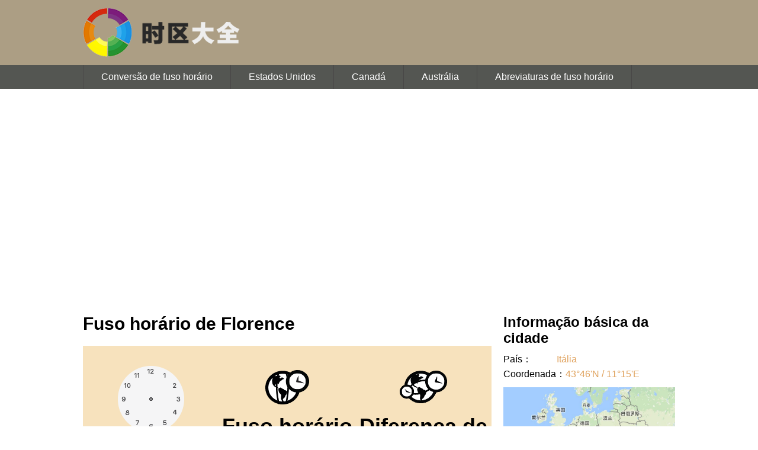

--- FILE ---
content_type: text/html; charset=utf-8
request_url: http://pt.timeofdate.com/city/Italy/Florence
body_size: 5493
content:
<!doctype html><!--[if lt IE 7]> <html class="no-js ie6 oldie" lang="en"> <![endif]--><!--[if IE 7]>    <html class="no-js ie7 oldie" lang="en"> <![endif]--><!--[if IE 8]>    <html class="no-js ie8 oldie" lang="en"> <![endif]--><!--[if gt IE 8]><!--><html class="no-js" lang="pt"> <!--<![endif]--><head><meta charset="UTF-8"><meta name="viewport" content="width=device-width,minimum-scale=1.0,maximum-scale=1.0,user-scalable=no" /><title>Fuso horário e DST de Florence Itália em 2026 - Fuso horário global</title><meta name="viewport" content="width=device-width,initial-scale=1"><meta http-equiv="X-UA-Compatible" content="ie=edge"><meta name="description" content="Hora local atual em Florence Itália. Obter o início eo fim de DST em Florence durante 2026">
<meta name="keywords" content="Florence,Itália,Fuso horário, horário de verão, horário de verão">
<link rel="stylesheet" href="http://pt.timeofdate.com/static/css/normalize.css?etag=vn80JbRE"><link rel="stylesheet" href="http://pt.timeofdate.com/static/css/frame.css?etag=2PLTQNEL"><link rel="stylesheet" href="http://pt.timeofdate.com/static/tmp/autogen-2ELGJGT0.css"><!--[if lt IE 9]><script src="http://html5shiv.googlecode.com/svn/trunk/html5.js"></script><![endif]--><script type="text/javascript" src="http://apps.bdimg.com/libs/jquery/2.1.4/jquery.min.js"></script><script>if (window.location.href.indexOf('.shiqudaquan.cn') !== -1 ||window.location.href.indexOf('.timeofdate.com')  !== -1) {var _hmt = _hmt || [];(function() {var hm = document.createElement("script");hm.src = "https://hm.baidu.com/hm.js?c7be1fb87b82f45eccb6629daa4da906";var s = document.getElementsByTagName("script")[0];s.parentNode.insertBefore(hm, s);})();}</script><script async src="//pagead2.googlesyndication.com/pagead/js/adsbygoogle.js"></script><script>(adsbygoogle = window.adsbygoogle || []).push({google_ad_client: "ca-pub-3022287764010907",enable_page_level_ads: true});</script><script>document.documentElement.className = document.documentElement.className.replace(/\bno-js\b/,'js');</script></head><body><header class="page-header"><div class="logo-bar-wrapper"><div class="logo-bar"><a class="logo" href="/"><img src="http://pt.timeofdate.com/static/img/logo_text_100.png?etag=wcn7e-8-" alt="Fuso horário global">
</a>
</div>
</div>
<div class="menu-bar-wrapper"><div class="menu-bar"><ul class="menu-list"><li class="menu-item"><a href="http://pt.timeofdate.com/">Conversão de fuso horário</a>
</li>
<li class="menu-item"><a href="http://pt.timeofdate.com/country/United%20States">Estados Unidos</a>
</li>
<li class="menu-item"><a href="http://pt.timeofdate.com/country/Canada">Canadá</a>
</li>
<li class="menu-item"><a href="http://pt.timeofdate.com/country/Australia">Austrália</a>
</li>
<li class="menu-item"><a href="http://pt.timeofdate.com/timezone/abbr/all">Abreviaturas de fuso horário</a>
</li>
</ul>
</div>
</div>
</header>

<section class="main-wrapper" data-lang="pt"><section class="doc-wrapper"><div class="block timezone-block"><h1 class="block-title">Fuso horário de Florence</h1>
<div class="color-box clearfix"><div class="time-box tz-sub-box" data-time="02/01/26 03:06:39"><div class="physic-clock-box"><div class="physic-clock"><div class="hour part"></div>
<div class="minute part"></div>
<div class="second part"></div>
<div class="dot"></div>
</div>
</div>
<div class="numeric-time">03:06:39 AM</div>
<div class="date-weekday">dom., 01/02/2026</div>
</div>
<div class="local-tz-box tz-sub-box"><div class="tz-icon"><img src="http://pt.timeofdate.com/static/img/tz_icon.png?etag=qfdzUYwJ">
</div>
<h2 class="box-title">Fuso horário</h2>
<a class="local-tz" href="http://pt.timeofdate.com/timezone/abbr/CET/Central%20European%20Time"><span>UTC +01:00</span>
<br>
<span>CET</span>
</a>
</div>
<div class="diff-bj-box tz-sub-box"><div class="tz-icon"><img src="http://pt.timeofdate.com/static/img/tz_diff_icon.png?etag=pz-zsIAQ">
</div>
<h2 class="box-title">Diferença de tempo</h2>
<div class="local-tz">7 horas atrás Pequim</div>
</div>
</div>
</div>
<div class="block dst-block"><h1 class="block-title">DST de Florence em 2026</h1>
<div class="tz-change-box clearfix"><div class="tz-change-bar"><div class="tz-period std-period" style="width: 23.781876138433518%; font-size: 19.01354270277207px"><a class="tz-period-text" href="http://pt.timeofdate.com/timezone/abbr/CET/Central%20European%20Time"><span>CET</span>
<br>
<span>UTC+0100</span>
</a>
</div>
<div class="tz-period dst-period" style="width: 57.377049180327866%; font-size: 24.29786629982516px"><a class="tz-period-text" href="http://pt.timeofdate.com/timezone/abbr/CEST/Central%20European%20Summer%20Time"><span>CEST</span>
<br>
<span>UTC+0200</span>
</a>
</div>
<div class="tz-period std-period" style="width: 18.567850637522767%; font-size: 17.528589749158762px"><a class="tz-period-text" href="http://pt.timeofdate.com/timezone/abbr/CET/Central%20European%20Time"><span>CET</span>
<br>
<span>UTC+0100</span>
</a>
</div>
</div>
<ul class="tz-change-months"><li>jan.</li>
<li>fev.</li>
<li>março</li>
<li>abril</li>
<li>maio</li>
<li>junho</li>
<li>julho</li>
<li>agosto</li>
<li>set.</li>
<li>out.</li>
<li>nov.</li>
<li>dez.</li>
</ul>
</div>
<ul class="tz-change-detail"><li><div class="tz-change-icon into-dst">Início do DST</div>
<div class="tz-change-text">Às 29/03/2026, 02:00:00, relógios em Florence são encaminhados 1 hora para 29/03/2026, 03:00:00 para iniciar DST
</div>
</li>
<li><div class="tz-change-icon out-of-dst">Fim de DST</div>
<div class="tz-change-text">Às 25/10/2026, 03:00:00, relógios em Florence são recuados 1 hora para 25/10/2026, 02:00:00 para terminar DST
</div>
</li>
</ul>
<div style="margin-top: 20px;"><a href="http://pt.timeofdate.com/city/Italy/Florence/timezone/change">Ver alterações de DST de Florence ao longo dos anos &gt;&gt;</a>
</div>
</div>
<div class="block sun-block"><h1 class="block-title">Nascer do sol &amp; pôr do sol de Florence</h1>
<div class="color-box"><div class="sun-box sunrise-box"><div class="sun-icon"><img src="http://pt.timeofdate.com/static/img/sunrise_icon.png?etag=aJLlOX74">
</div>
<h2 class="box-title">Hora do nascer do sol</h2>
<div class="sun-text">07:31</div>
</div>
<div class="sun-box sunset-box"><div class="sun-icon"><img src="http://pt.timeofdate.com/static/img/sunset_icon.png?etag=VuDK00ZH">
</div>
<h2 class="box-title">Hora do pôr do sol</h2>
<div class="sun-text">17:25</div>
</div>
<div class="sun-box daylight-box"><div class="sun-icon"><img src="http://pt.timeofdate.com/static/img/daylength.icon.png?etag=M_45aF74">
</div>
<h2 class="box-title">Luz do dia</h2>
<div class="sun-text">9 horas 53 minutos</div>
</div>
</div>
</div>
<div class="block timediff-block"><h1 class="block-title">Florence Diferença horária com cidades no mundo</h1>
<div class="timediff-continent"><div class="main-continent"><h3>Ásia</h3>
<ul class="main-cities-list"><li><a href="http://pt.timeofdate.com/time/diff/Italy/Florence/with/China/Shanghai">7 horas atrás Xangai</a>
</li>
<li><a href="http://pt.timeofdate.com/time/diff/Italy/Florence/with/China/Beijing">7 horas atrás Pequim</a>
</li>
<li><a href="http://pt.timeofdate.com/time/diff/Italy/Florence/with/Turkey/Istanbul">2 horas atrás Istambul</a>
</li>
<li><a href="http://pt.timeofdate.com/time/diff/Italy/Florence/with/Japan/Tokyo">8 horas atrás Tóquio</a>
</li>
<li><a href="http://pt.timeofdate.com/time/diff/Italy/Florence/with/China/Guangzhou">7 horas atrás Guangzhou</a>
</li>
<li><a href="http://pt.timeofdate.com/time/diff/Italy/Florence/with/India/Mumbai">4 horas 30 minutos atrás Mumbai</a>
</li>
<li><a href="http://pt.timeofdate.com/time/diff/Italy/Florence/with/China/Shenzhen">7 horas atrás Shenzhen</a>
</li>
<li><a href="http://pt.timeofdate.com/time/diff/Italy/Florence/with/South%20Korea/Seoul">8 horas atrás Seul</a>
</li>
<li><a href="http://pt.timeofdate.com/time/diff/Italy/Florence/with/Indonesia/Jakarta">6 horas atrás Jacarta</a>
</li>
<li><a href="http://pt.timeofdate.com/time/diff/Italy/Florence/with/Thailand/Bangkok">6 horas atrás Bangkok</a>
</li>
<li><a href="http://pt.timeofdate.com/time/diff/Italy/Florence/with/Hong%20Kong/Hong%20Kong">7 horas atrás Hong Kong</a>
</li>
<li><a href="http://pt.timeofdate.com/time/diff/Italy/Florence/with/Saudi%20Arabia/Riyadh">2 horas atrás Riyadh</a>
</li>
<li><a href="http://pt.timeofdate.com/time/diff/Italy/Florence/with/India/Chennai">4 horas 30 minutos atrás Chennai</a>
</li>
<li><a href="http://pt.timeofdate.com/time/diff/Italy/Florence/with/Singapore/Singapore">7 horas atrás Cingapura</a>
</li>
<li><a href="http://pt.timeofdate.com/time/diff/Italy/Florence/with/Taiwan/Taipei">7 horas atrás Taipei</a>
</li>
<li><a href="http://pt.timeofdate.com/time/diff/Italy/Florence/with/United%20Arab%20Emirates/Dubai">3 horas atrás Dubai</a>
</li>
<li><a href="http://pt.timeofdate.com/time/diff/Italy/Florence/with/Philippines/Manila">7 horas atrás Manila</a>
</li>
<li><a href="http://pt.timeofdate.com/time/diff/Italy/Florence/with/Malaysia/Kuala%20Lumpur">7 horas atrás Kuala Lumpur</a>
</li>
<li><a href="http://pt.timeofdate.com/time/diff/Italy/Florence/with/Saudi%20Arabia/Mecca">2 horas atrás Meca</a>
</li>
<li><a href="http://pt.timeofdate.com/time/diff/Italy/Florence/with/India/Agra">4 horas 30 minutos atrás Agra</a>
</li>
<li><a href="http://pt.timeofdate.com/time/diff/Italy/Florence/with/Cambodia/Phnom%20Penh">6 horas atrás Phnom Penh</a>
</li>
<li><a href="http://pt.timeofdate.com/time/diff/Italy/Florence/with/Turkey/Antalya">2 horas atrás Antalya</a>
</li>
<li><a href="http://pt.timeofdate.com/time/diff/Italy/Florence/with/Israel/Jerusalem">1 hora atrás Jerusalém</a>
</li>
<li><a href="http://pt.timeofdate.com/time/diff/Italy/Florence/with/Indonesia/Balikpapan">7 horas atrás Balikpapan</a>
</li>
<li><a href="http://pt.timeofdate.com/time/diff/Italy/Florence/with/India/New%20Delhi">4 horas 30 minutos atrás Nova Delhi</a>
</li>
<li><a href="http://pt.timeofdate.com/time/diff/Italy/Florence/with/Philippines/Santiago">7 horas atrás Santiago</a>
</li>
<li><a href="http://pt.timeofdate.com/time/diff/Italy/Florence/with/Thailand/Phuket">6 horas atrás Phuket</a>
</li>
<li><a href="http://pt.timeofdate.com/time/diff/Italy/Florence/with/Jordan/Petra">1 hora atrás Petra</a>
</li>
</ul>
</div>
<div class="main-continent"><h3>Europa</h3>
<ul class="main-cities-list"><li><a href="http://pt.timeofdate.com/time/diff/Italy/Florence/with/Russia/Moscow">2 horas atrás Moscou</a>
</li>
<li><a href="http://pt.timeofdate.com/time/diff/Italy/Florence/with/United%20Kingdom/London">1 hora à frente de Londres</a>
</li>
<li><a href="http://pt.timeofdate.com/time/diff/Italy/Florence/with/Germany/Berlin">Sem diferença de tempo com Berlim</a>
</li>
<li><a href="http://pt.timeofdate.com/time/diff/Italy/Florence/with/Hungary/Budapest">Sem diferença de tempo com Budapeste</a>
</li>
<li><a href="http://pt.timeofdate.com/time/diff/Italy/Florence/with/Spain/Madrid">Sem diferença de tempo com Madri</a>
</li>
<li><a href="http://pt.timeofdate.com/time/diff/Italy/Florence/with/Greece/Athens">1 hora atrás Atenas</a>
</li>
<li><a href="http://pt.timeofdate.com/time/diff/Italy/Florence/with/Ukraine/Kiev">1 hora atrás Kiev</a>
</li>
<li><a href="http://pt.timeofdate.com/time/diff/Italy/Florence/with/Italy/Rome">Sem diferença de tempo com Roma</a>
</li>
<li><a href="http://pt.timeofdate.com/time/diff/Italy/Florence/with/France/Paris">Sem diferença de tempo com Paris</a>
</li>
<li><a href="http://pt.timeofdate.com/time/diff/Italy/Florence/with/Romania/Bucharest">1 hora atrás Bucareste</a>
</li>
<li><a href="http://pt.timeofdate.com/time/diff/Italy/Florence/with/Austria/Vienna">Sem diferença de tempo com Viena</a>
</li>
<li><a href="http://pt.timeofdate.com/time/diff/Italy/Florence/with/Poland/Warsaw">Sem diferença de tempo com Varsóvia</a>
</li>
<li><a href="http://pt.timeofdate.com/time/diff/Italy/Florence/with/Germany/Munich">Sem diferença de tempo com Munique</a>
</li>
<li><a href="http://pt.timeofdate.com/time/diff/Italy/Florence/with/Italy/Milan">Sem diferença de tempo com Milan</a>
</li>
<li><a href="http://pt.timeofdate.com/time/diff/Italy/Florence/with/Czech%20Republic/Prague">Sem diferença de tempo com Praga</a>
</li>
<li><a href="http://pt.timeofdate.com/time/diff/Italy/Florence/with/Belgium/Brussels">Sem diferença de tempo com Bruxelas</a>
</li>
<li><a href="http://pt.timeofdate.com/time/diff/Italy/Florence/with/Sweden/Stockholm">Sem diferença de tempo com Estocolmo</a>
</li>
<li><a href="http://pt.timeofdate.com/time/diff/Italy/Florence/with/Netherlands/Amsterdam">Sem diferença de tempo com Amsterdam</a>
</li>
<li><a href="http://pt.timeofdate.com/time/diff/Italy/Florence/with/Norway/Oslo">Sem diferença de tempo com Oslo</a>
</li>
<li><a href="http://pt.timeofdate.com/time/diff/Italy/Florence/with/Denmark/Copenhagen">Sem diferença de tempo com Copenhague</a>
</li>
<li><a href="http://pt.timeofdate.com/time/diff/Italy/Florence/with/Republic%20of%20Ireland/Dublin">1 hora à frente de Dublin</a>
</li>
<li><a href="http://pt.timeofdate.com/time/diff/Italy/Florence/with/United%20Kingdom/City%20of%20Edinburgh">1 hora à frente de City of Edinburgh</a>
</li>
<li><a href="http://pt.timeofdate.com/time/diff/Italy/Florence/with/Italy/Florence">Sem diferença de tempo com Florence</a>
</li>
<li><a href="http://pt.timeofdate.com/time/diff/Italy/Florence/with/Bulgaria/Varna">1 hora atrás Varna</a>
</li>
<li><a href="http://pt.timeofdate.com/time/diff/Italy/Florence/with/Italy/Venice">Sem diferença de tempo com Veneza</a>
</li>
</ul>
</div>
<div class="main-continent"><h3>América do Norte</h3>
<ul class="main-cities-list"><li><a href="http://pt.timeofdate.com/time/diff/Italy/Florence/with/Mexico/Mexico%20City">7 horas à frente de Cidade do México</a>
</li>
<li><a href="http://pt.timeofdate.com/time/diff/Italy/Florence/with/United%20States/New%20York%20City">6 horas à frente de Cidade de Nova York</a>
</li>
<li><a href="http://pt.timeofdate.com/time/diff/Italy/Florence/with/United%20States/Chicago">7 horas à frente de Chicago</a>
</li>
<li><a href="http://pt.timeofdate.com/time/diff/Italy/Florence/with/Canada/Toronto">6 horas à frente de Toronto</a>
</li>
<li><a href="http://pt.timeofdate.com/time/diff/Italy/Florence/with/United%20States/Houston">7 horas à frente de Houston</a>
</li>
<li><a href="http://pt.timeofdate.com/time/diff/Italy/Florence/with/Canada/Montreal">6 horas à frente de Montreal</a>
</li>
<li><a href="http://pt.timeofdate.com/time/diff/Italy/Florence/with/Canada/Vancouver">9 horas à frente de Vancouver</a>
</li>
<li><a href="http://pt.timeofdate.com/time/diff/Italy/Florence/with/United%20States/North%20Las%20Vegas">9 horas à frente de North Las Vegas</a>
</li>
<li><a href="http://pt.timeofdate.com/time/diff/Italy/Florence/with/United%20States/Rochester,%20New%20York">6 horas à frente de Rochester, Nova Iorque</a>
</li>
<li><a href="http://pt.timeofdate.com/time/diff/Italy/Florence/with/Mexico/Colima">7 horas à frente de Colima</a>
</li>
</ul>
</div>
<div class="main-continent"><h3>África</h3>
<ul class="main-cities-list"><li><a href="http://pt.timeofdate.com/time/diff/Italy/Florence/with/Egypt/Cairo">1 hora atrás Cairo</a>
</li>
<li><a href="http://pt.timeofdate.com/time/diff/Italy/Florence/with/Morocco/Marrakesh">1 hora à frente de Marrakesh</a>
</li>
<li><a href="http://pt.timeofdate.com/time/diff/Italy/Florence/with/South%20Africa/Johannesburg">1 hora atrás Joanesburgo</a>
</li>
<li><a href="http://pt.timeofdate.com/time/diff/Italy/Florence/with/Egypt/Luxor">1 hora atrás Luxor</a>
</li>
<li><a href="http://pt.timeofdate.com/time/diff/Italy/Florence/with/South%20Africa/Cape%20Town">1 hora atrás cidade do Cabo</a>
</li>
</ul>
</div>
<div class="main-continent"><h3>Oceânia</h3>
<ul class="main-cities-list"><li><a href="http://pt.timeofdate.com/time/diff/Italy/Florence/with/Australia/Sydney">10 horas atrás Sydney</a>
</li>
<li><a href="http://pt.timeofdate.com/time/diff/Italy/Florence/with/Australia/Melbourne">10 horas atrás Melbourne</a>
</li>
<li><a href="http://pt.timeofdate.com/time/diff/Italy/Florence/with/New%20Zealand/Auckland">12 horas atrás Auckland</a>
</li>
<li><a href="http://pt.timeofdate.com/time/diff/Italy/Florence/with/New%20Zealand/Wellington">12 horas atrás Wellington</a>
</li>
</ul>
</div>
<div class="main-continent"><h3>América do Sul</h3>
<ul class="main-cities-list"><li><a href="http://pt.timeofdate.com/time/diff/Italy/Florence/with/Argentina/Buenos%20Aires">4 horas à frente de Buenos Aires</a>
</li>
<li><a href="http://pt.timeofdate.com/time/diff/Italy/Florence/with/Venezuela/Barcelona">5 horas à frente de Barcelona</a>
</li>
<li><a href="http://pt.timeofdate.com/time/diff/Italy/Florence/with/Brazil/Barra%20Mansa,%20Rio%20de%20Janeiro">3 horas à frente de Barra Mansa, Rio de Janeiro</a>
</li>
</ul>
</div>
</div>
</div>
</section>
<section class="side-wrapper"><div class="basic-info"><h2 class="side-title">Informação básica da cidade</h2>
<ul class="info-list"><li><span class="label">País：</span>
<span class="content"><a href="http://pt.timeofdate.com/country/Italy">Itália</a>
</span>
</li>
<li><span class="label">Coordenada：</span>
<a class="content coordinates" href="http://www.google.cn/maps/@43.7833333,11.25,8z" target="_blank">43°46&#39;N / 11°15&#39;E</a>
</li>
</ul>
<a class="city-map" href="http://www.google.cn/maps/@43.7833333,11.25,8z" target="_blank"><img src="/static/img/city_images/Florence__43.7833333__11.25.jpg" alt="''">
</a>
</div>

<div class="other-cities"><h2 class="side-title">Cidades populares em Itália</h2>
<ul><li><a href="http://pt.timeofdate.com/city/Italy/Rome">Fuso horário de Roma</a>
</li>
<li><a href="http://pt.timeofdate.com/city/Italy/Milan">Fuso horário de Milan</a>
</li>
<li><a href="http://pt.timeofdate.com/city/Italy/Naples">Fuso horário de Nápoles</a>
</li>
<li><a href="http://pt.timeofdate.com/city/Italy/Turin">Fuso horário de Turim</a>
</li>
<li><a href="http://pt.timeofdate.com/city/Italy/Palermo">Fuso horário de Palermo</a>
</li>
<li><a href="http://pt.timeofdate.com/city/Italy/Genoa">Fuso horário de Genoa</a>
</li>
<li><a href="http://pt.timeofdate.com/city/Italy/BolognaBologna%20City%20Council">Fuso horário de Câmara Municipal BolognaBologna</a>
</li>
<li><a href="http://pt.timeofdate.com/city/Italy/Florence">Fuso horário de Florence</a>
</li>
<li><a href="http://pt.timeofdate.com/city/Italy/Bari">Fuso horário de Bari</a>
</li>
<li><a href="http://pt.timeofdate.com/city/Italy/Catania">Fuso horário de Catania</a>
</li>
</ul>
</div>
<div class="timezone-articles"><h2>Artigos de fuso horário</h2>
<ul class="timezone-knowledge-list"><li class="timezone-knowledge-item"><a href="http://pt.timeofdate.com/articles/pt/posts/timezone-introduction.html">Quais são fusos horários?</a>
</li>
<li class="timezone-knowledge-item"><a href="http://pt.timeofdate.com/articles/pt/posts/timezone-history.html">Por que precisamos de fusos horários?</a>
</li>
<li class="timezone-knowledge-item"><a href="http://pt.timeofdate.com/articles/pt/posts/about-utc.html">Sobre UTC - Tempo Universal Coordenado</a>
</li>
<li class="timezone-knowledge-item"><a href="http://pt.timeofdate.com/articles/pt/posts/standard-time.html">Qual é o horário padrão?</a>
</li>
<li class="timezone-knowledge-item"><a href="http://pt.timeofdate.com/articles/pt/posts/international-date-line.html">Linha Dia Internacional</a>
</li>
<li class="timezone-knowledge-item"><a href="http://pt.timeofdate.com/articles/pt/posts/united-states-timezone.html">Fuso horário em EUA</a>
</li>
<li class="timezone-knowledge-item"><a href="http://pt.timeofdate.com/articles/pt/posts/usa-no-dst-arizona.html">Sem DST no Arizona U.S.A.</a>
</li>
<li class="timezone-knowledge-item"><a href="http://pt.timeofdate.com/articles/pt/posts/australia-timezone.html">Fuso horário em Austrália</a>
</li>
<li class="timezone-knowledge-item"><a href="http://pt.timeofdate.com/articles/pt/posts/canada-timezone.html">Fuso horário no Canadá</a>
</li>
</ul>
</div>
<div class="timezone-articles"><h2>Notícias sobre fuso horário</h2>
<ul class="timezone-knowledge-list"><li class="timezone-knowledge-item"><a href="http://pt.timeofday.com/articles/pt/news/2016-12-15_spain-time-zone-new.html">Espanha considera um novo fuso horário</a>
</li>
<li class="timezone-knowledge-item"><a href="http://pt.timeofdate.com/articles/news/2017-02-10_mongolia_abolish_dst.html">Mongólia Abolida a hora de Verão em 2017</a>
</li>
</ul>
</div>
<div class="block timezone-articles"><h2>Links amigáveis</h2>
<ul class="timezone-knowledge-list"><li class="timezone-knowledge-item"><a href="https://rightonpage.dev/?utm=timeofdate" target="_blank">Right On Page Devtools</a>
</li>
</ul>
</div>
</section>
</section>
<footer class="page-footer"><span>&copy;2016 - 2025</span>
<span>Fuso horário global (timeofdate.com)</span>
<span>&nbsp;&nbsp;&nbsp;</span>
<br>
<br>
<span>Links amigáveis:</span>
<a href="https://rightonpage.dev/?utm=timeofdate" target="_blank">Right On Page Devtools</a>
</footer>
<script src="http://pt.timeofdate.com/static/tmp/autogen-Y2K5T0Qx.js"></script><script>if (window.location.href.indexOf('.shiqudaquan.cn') !== -1 ||window.location.href.indexOf('.timeofdate.com')  !== -1) {(function(i,s,o,g,r,a,m){i['GoogleAnalyticsObject']=r;i[r]=i[r]||function(){(i[r].q=i[r].q||[]).push(arguments)},i[r].l=1*new Date();a=s.createElement(o),m=s.getElementsByTagName(o)[0];a.async=1;a.src=g;m.parentNode.insertBefore(a,m)})(window,document,'script','https://www.google-analytics.com/analytics.js','ga');ga('create', 'UA-90573021-1', 'auto');ga('send', 'pageview');}</script></body></html>

--- FILE ---
content_type: text/html; charset=utf-8
request_url: https://www.google.com/recaptcha/api2/aframe
body_size: 267
content:
<!DOCTYPE HTML><html><head><meta http-equiv="content-type" content="text/html; charset=UTF-8"></head><body><script nonce="fGIxtmwr3J9c5qJIuQUZPg">/** Anti-fraud and anti-abuse applications only. See google.com/recaptcha */ try{var clients={'sodar':'https://pagead2.googlesyndication.com/pagead/sodar?'};window.addEventListener("message",function(a){try{if(a.source===window.parent){var b=JSON.parse(a.data);var c=clients[b['id']];if(c){var d=document.createElement('img');d.src=c+b['params']+'&rc='+(localStorage.getItem("rc::a")?sessionStorage.getItem("rc::b"):"");window.document.body.appendChild(d);sessionStorage.setItem("rc::e",parseInt(sessionStorage.getItem("rc::e")||0)+1);localStorage.setItem("rc::h",'1769911621266');}}}catch(b){}});window.parent.postMessage("_grecaptcha_ready", "*");}catch(b){}</script></body></html>

--- FILE ---
content_type: text/css
request_url: http://pt.timeofdate.com/static/tmp/autogen-2ELGJGT0.css
body_size: 1759
content:
.physic-clock{position:relative;width:120px;height:120px;background:url(http://pt.timeofdate.com/static/img/clock_parts.png?etag=41Z_v1wG) no-repeat}.physic-clock .part{position:absolute;top:0;left:0;display:none;width:120px;height:120px}.physic-clock .hour{background:url(http://pt.timeofdate.com/static/img/clock_parts.png?etag=41Z_v1wG) no-repeat -120px 0}.physic-clock .minute{background:url(http://pt.timeofdate.com/static/img/clock_parts.png?etag=41Z_v1wG) no-repeat -240px 0}.physic-clock .second{background:url(http://pt.timeofdate.com/static/img/clock_parts.png?etag=41Z_v1wG) no-repeat -360px 0}.physic-clock .dot{position:absolute;top:57px;left:57px;width:6px;height:6px;background:url(http://pt.timeofdate.com/static/img/clock_parts.png?etag=41Z_v1wG) no-repeat -480px 0}.text-tint{color:#aaa}.wrapper{margin:0 auto;width:1000px;color:#0a0a0a;font-family:helvetica, 'YaHei'}.timezone-block .color-box{width:100%;height:260px;background:#f7e2bd}.timezone-block .tz-sub-box{float:left;margin-top:30px;width:33.33%}.time-box .physic-clock-box{margin:0 auto;width:120px;height:120px}.time-box .numeric-time{margin-top:20px;text-align:center;font-size:24px}.time-box .date-weekday{margin-top:10px;text-align:center;font-size:18px;color:#aaa}.tz-sub-box{text-align:center}.tz-sub-box .tz-icon{height:80px;margin-bottom:5px}.tz-sub-box h2{margin:0;margin-bottom:20px}.diff-bj-box .local-tz{display:block;line-height:23px}.tz-change-box{margin-bottom:30px}.tz-change-bar{overflow:hidden;height:110px;background-color:#b2cfff}.tz-change-bar .tz-period{float:left;-webkit-box-sizing:border-box;box-sizing:border-box;height:100%;text-align:center;font-weight:bold;line-height:25px}.tz-change-bar .tz-period-text{display:block;margin-top:30px;color:#333}.tz-change-bar .dst-period{background-color:#fce69d}.tz-change-bar .std-period{background-color:#b2cfff}.tz-change-months{overflow:hidden}.tz-change-months li{float:left;margin-right:-1px;padding-left:5px;width:51px;height:25px;line-height:25px;border:1px solid #ccc;border-width:0 1px;color:#999}.tz-change-months li:last-child{width:56px}.tz-change-detail{line-height:25px;font-size:16px}.tz-change-detail > li{overflow:hidden;margin-bottom:20px}.tz-change-detail .tz-change-icon{border-radius:5px;line-height:25px;text-align:center;font-size:13px;font-weight:bold;color:#fff}.tz-change-detail .tz-change-text{overflow:hidden}.tz-change-detail .tz-change-text b{background:#ccc}.tz-change-detail .out-of-dst{background-color:#5d93ec}.tz-change-detail .into-dst{background-color:#fad40f}.tz-change-detail .strange-tz-change{background-color:#999}.sun-block{overflow:hidden}.sun-block .color-box{padding-bottom:20px;overflow:hidden;background:#f7e2bd}.sun-box{float:left;margin-top:10px;width:33.33%;text-align:center}.sun-box .sun-icon{margin-bottom:5px;height:80px}.sun-box h2{margin:0;margin-bottom:20px}.side-title{margin:20px 0 10px}.basic-info .info-list{line-height:25px}.basic-info .info-list .label{float:left;overflow:hidden;min-width:90px}.basic-info .coordinates{font-family:Helvetica}.basic-info .city-map{display:block;margin-top:10px}.basic-info .city-map img{width:290px;height:217px;background:#ccc}.diff-world-cities ul,.other-cities ul,.timezone-articles ul{line-height:25px;font-size:14px}.timediff-continent .main-cities-list{overflow:hidden;margin-bottom:40px}.timediff-continent .main-cities-list li{float:left;width:50%;line-height:25px}.timediff-continent .main-cities-list li{line-height:25px}@media (max-width: 768px) {.timediff-continent .main-cities-list li{float:none;width:100%}.tz-change-detail .tz-change-icon{margin-bottom:10px;width:100%;height:40px;line-height:40px}.tz-change-months li{display:none}.tz-change-months li:nth-child(2n+1){display:block;box-sizing:border-box;margin-right:0;width:16.66%}.timezone-block .color-box{height:auto;padding-bottom:15px}.timezone-block .tz-sub-box{float:none;overflow:hidden;margin-top:15px;width:100%}.time-box .physic-clock-box{float:left;margin-left:10px;margin-right:5px}.time-box .numeric-time{margin-top:0;padding-top:30px}.tz-sub-box .tz-icon{float:left;margin-left:15px;width:45px;height:45px}.tz-sub-box .tz-icon img{width:45px;height:45px}.tz-sub-box h2.box-title{float:left;margin:0 0 0 10px;font-size:21px;line-height:45px}.local-tz{float:right;margin-right:15px;line-height:22px}.sun-block .color-box .box-title{font-size:20px}}@media (min-width: 768px) {.timediff-continent .main-cities-list li{float:left;width:50%}.tz-change-detail .tz-change-icon{float:left;margin-right:20px;width:90px;height:25px}}.masthead,.navbar{background-color:rgb(27, 28, 29)}.navbar-default .navbar-nav > .active > a{background-color:transparent;border-bottom:2px solid white}.navbar-nav{padding-bottom:1em}.masthead{margin-top:-21px;color:white;text-align:center;min-height:500px}.masthead .header{max-width:700px;margin:0 auto;font-family:Lato,'Helvetica Neue',Arial,Helvetica,sans-serif}.masthead h1.header{margin-top:1em;margin-bottom:0em;font-size:4.5em;line-height:1.2em;font-weight:normal}.masthead h2{font-size:1.7em;font-weight:normal}.masthead .btn{margin:1em 0}.bs-callout{padding:20px;margin:20px 0;border:1px solid #eee;border-left-width:5px;border-radius:3px}.bs-callout p:last-child{margin-bottom:0}.bs-callout-info{border-left-color:#1b809e}.bs-docs-section{margin-bottom:60px}.bs-docs-section:last-child{margin-bottom:0}.ad{margin-bottom:40px}@media (max-width: 760px) {.ad-760{display:none}}#message{margin-bottom:40px}